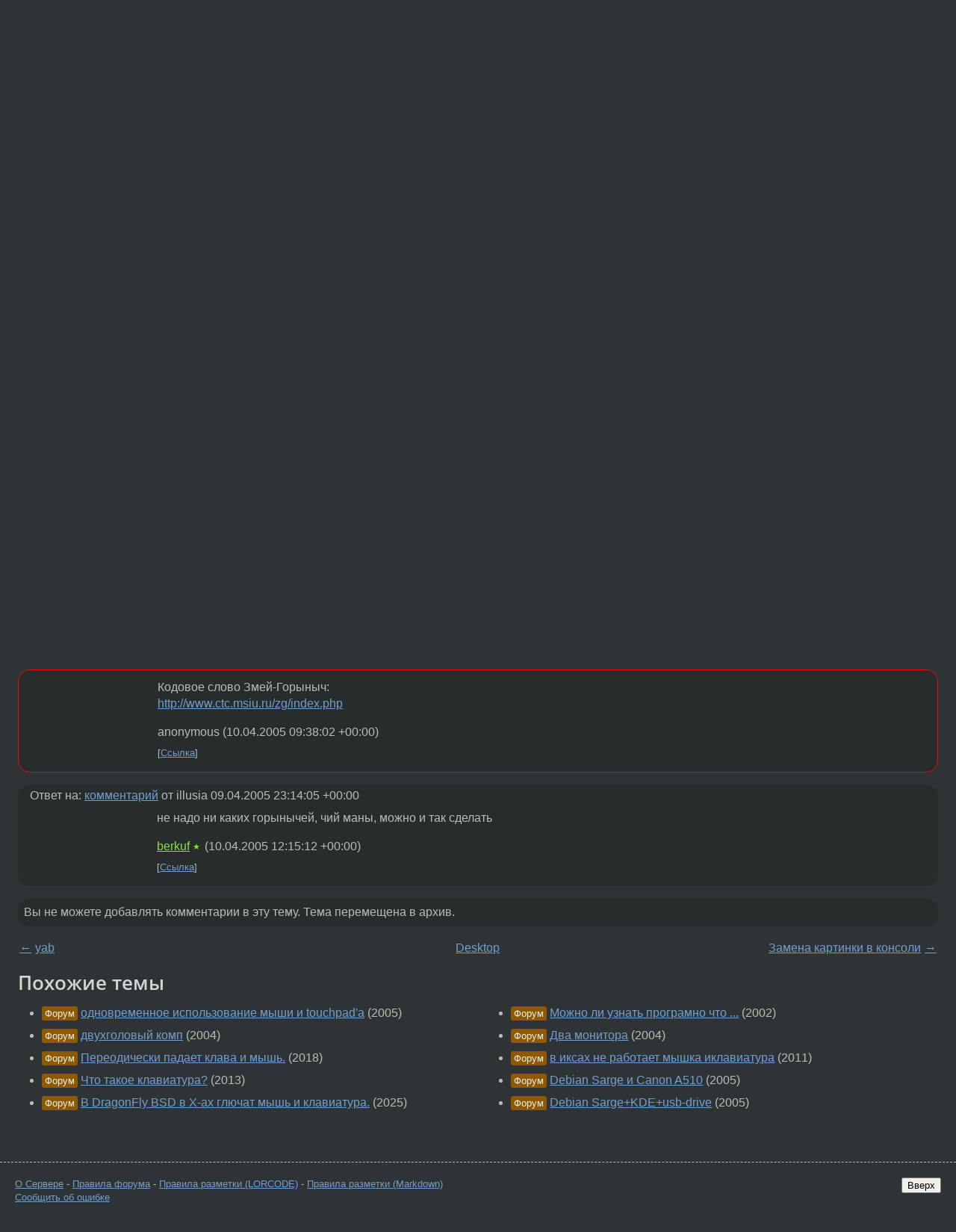

--- FILE ---
content_type: text/html;charset=utf-8
request_url: https://www.linux.org.ru/forum/desktop/870409
body_size: 5469
content:
<!DOCTYPE html>
<html lang=ru>
<head>
<link rel="stylesheet" type="text/css" href="/tango/combined.css?20260127-1841">
<link rel="preload" href="/js/lor.js?20260127-1841" as="script">

<link rel="yandex-tableau-widget" href="/manifest.json" />
<meta name="referrer" content="always">

<script type="text/javascript">
  /*!
  * $script.js Async loader & dependency manager
  * https://github.com/ded/script.js
  * (c) Dustin Diaz, Jacob Thornton 2011
  * License: MIT
  */
(function(e,d,f){typeof f.module!="undefined"&&f.module.exports?f.module.exports=d():typeof f.define!="undefined"&&f.define=="function"&&f.define.amd?define(e,d):f[e]=d()})("$script",function(){function y(f,e){for(var h=0,g=f.length;h<g;++h){if(!e(f[h])){return E}}return 1}function x(d,c){y(d,function(b){return !c(b)})}function w(p,k,h){function c(b){return b.call?b():K[b]}function q(){if(!--d){K[e]=1,f&&f();for(var b in I){y(b.split("|"),c)&&!x(I[b],c)&&(I[b]=[])}}}p=p[D]?p:[p];var g=k&&k.call,f=g?k:h,e=g?p.join(""):k,d=p.length;return setTimeout(function(){x(p,function(b){if(G[b]){return e&&(J[e]=1),G[b]==2&&q()}G[b]=1,e&&(J[e]=1),v(!L.test(b)&&H?H+b+".js":b,q)})},0),w}function v(h,g){var b=N.createElement("script"),a=E;b.onload=b.onerror=b[z]=function(){if(b[B]&&!/^c|loade/.test(b[B])||a){return}b.onload=b[z]=null,a=1,G[h]=2,g()},b.async=1,b.src=h,M.insertBefore(b,M.firstChild)}var N=document,M=N.getElementsByTagName("head")[0],L=/^https?:\/\//,K={},J={},I={},H,G={},F="string",E=!1,D="push",C="DOMContentLoaded",B="readyState",A="addEventListener",z="onreadystatechange";return !N[B]&&N[A]&&(N[A](C,function u(){N.removeEventListener(C,u,E),N[B]="complete"},E),N[B]="loading"),w.get=v,w.order=function(f,e,h){(function g(a){a=f.shift(),f.length?w(a,g):w(a,e,h)})()},w.path=function(b){H=b},w.ready=function(f,d,h){f=f[D]?f:[f];var g=[];return !x(f,function(b){K[b]||g[D](b)})&&y(f,function(b){return K[b]})?d():!function(b){I[b]=I[b]||[],I[b][D](d),h&&h(g)}(f.join("|")),w},w},this);</script>

<script type="text/javascript">
  $script('/webjars/jquery/2.2.4/jquery.min.js', 'jquery');

  $script.ready('jquery', function() {
    $script('/js/lor.js?20260127-1841', 'lorjs');
    $script('/js/plugins.js?20260127-1841', 'plugins');
  });

  $script('/js/highlight.min.js?20260127-1841', 'hljs');
  $script.ready(['jquery', 'hljs'], function() {
    $(function() {
      hljs.initHighlighting();
    });
  });

  $script('/js/realtime.js?20260127-1841', "realtime");

  $script.ready('lorjs', function() {
    fixTimezone("Europe/Moscow");
  });

  
    $script.ready('lorjs', function() {
      initLoginForm();
    });
  </script>
<title>2 десктопа на 1 компе одновременно — Desktop — Форум</title>
<meta property="og:title" content="2 десктопа на 1 компе одновременно" >

<meta property="og:image" content="https://www.linux.org.ru/img/good-penguin.png">
  <meta name="twitter:card" content="summary">
<meta name="twitter:site" content="@wwwlinuxorgru">
<meta property="og:description" content="Задача: Дано: компьютер с &quot;двухголовой&quot; видеокарточкой 2 клавиатуры (PS2 и USB) 2 мыши (PS2 и USB) OS Debian sarge Требуется: Обеспечить возможность одновременной работы 2-х юзеров на 2-х _независимых_ десктопах. Т.е у каждого 1 клавиатура, 1 мышка и...">
<meta property="og:url" content="https://www.linux.org.ru/forum/desktop/870409">

<link rel="canonical" href="https://www.linux.org.ru/forum/desktop/870409">

<script type="text/javascript">
  $script.ready('lorjs', function() { initNextPrevKeys(); });
  </script>
<link rel="search" title="Search L.O.R." href="/search.jsp">
<meta name="referrer" content="always">

<base href="https://www.linux.org.ru/">

<link rel="shortcut icon" href="/favicon.ico" type="image/x-icon">
<meta name="viewport" content="initial-scale=1.0">
</head>
<body>
<header id="hd">
  <div id="topProfile">
    </div>

  <span id="sitetitle"><a href="/">LINUX.ORG.RU</a></span>

  <nav class="menu">
    <div id="loginGreating">
      <div id="regmenu" class="head">
          <a href="https://www.linux.org.ru/register.jsp">Регистрация</a> -
          <a id="loginbutton" href="https://www.linux.org.ru/login.jsp">Вход</a>
        </div>

        <form method=POST action="https://www.linux.org.ru/ajax_login_process" style="display: none" id="regform">
          <input type="hidden" name="csrf" value="DuYC6tDLxK2vk7yPTbpOfQ==">
<label>Имя: <input type=text name=nick size=15 placeholder="nick или email" autocapitalize="off"></label>
          <label>Пароль: <input type=password name=passwd size=15></label>
          <input type=submit value="Вход">
          <input id="hide_loginbutton" type="button" value="Отмена">
        </form>
      </div>

    <ul>
      <li><a href="/news/">Новости</a></li>
      <li><a href="/gallery/">Галерея</a></li>
      <li><a href="/articles/">Статьи</a></li>
      <li><a href="/forum/">Форум</a></li>
      <li><a href="/tracker/">Трекер</a></li>
      <li><a href="/search.jsp">Поиск</a></li>
    </ul>
  </nav>
</header>
<div style="clear: both"></div>
<main id="bd">
<div class=messages itemscope itemtype="http://schema.org/Article">

<article class=msg id="topic-870409">
<header>
    <div class="msg-top-header">
    <span itemprop="articleSection">
      <a href="/forum/">Форум</a> —
      <a href="/forum/desktop/">Desktop</a>
      </span>
    
      &emsp;
      </span>
    </div>

    <h1 itemprop="headline">
      <a href="/forum/desktop/870409">2 десктопа на 1 компе одновременно</a>
      </h1>

    </header>

  <div class="msg-container">

  <div class="msg_body">
    <div class="fav-buttons">
        <a id="favs_button" href="#"><i class="icon-star"></i></a><br><span
           id="favs_count">0</span><br>
        <a id="memories_button" href="#"><i class="icon-eye"></i></a><br><span
           id="memories_count">0</span>
      </div>
    <div itemprop="articleBody">
      <p>Задача:<br>Дано: <br>компьютер с &quot;двухголовой&quot; видеокарточкой<br>2 клавиатуры (PS2 и USB)<br>2 мыши (PS2 и USB)<br>OS Debian sarge<br><br>Требуется:<br>Обеспечить возможность одновременной работы 2-х юзеров на 2-х _независимых_ десктопах.<br>Т.е у каждого 1 клавиатура, 1 мышка и 1 скрин.<br><br>Кто-нибудя знает как такое делать?<br><br>Заранее благодарен<br>Гри.</div>
<footer>

<div class="userpic"><img class="photo" src="https://secure.gravatar.com/avatar/ff9220102d1cea137c43e5b94eb4bfe1?s=150&r=g&d=mm&f=y" alt="" width=150 height=150 ></div><div class=sign >
  <a rel="author"itemprop="creator" href="/people/bit/profile">bit</a> <span class="stars">★</span><br>
  <time data-format="default" datetime="2005-04-10T02:45:49.482+04:00" itemprop="dateCreated">10.04.05 02:45:49 MSD</time><span class="sign_more">
  </span>
</div>
</footer>

<div class=reply>
          <ul id="topicMenu">
            <li><a href="/forum/desktop/870409">Ссылка</a></li>
          </ul>
          </div>
      <div class="reactions zero-reactions">
  <form class="reactions-form" action="/reactions" method="POST">
    <input type="hidden" name="csrf" value="DuYC6tDLxK2vk7yPTbpOfQ==">
<input type="hidden" name="topic" value="870409">
    </form>
</div>

</div>
</div>
</article>

<script type="text/javascript">
  $script.ready('lorjs', function() {
    initStarPopovers();
  });
</script>
<div class="nav">
  <div class="grid-row">
    <div class="grid-3-1">
      <table>
        <tr valign=middle>
          <td style="padding-right: 5px">
              <a href="/forum/desktop/870373">←</a>
            </td>
            <td align=left valign=top class="hideon-phone">
              <a href="/forum/desktop/870373">
                yab</a>
            </td>
          </tr>
      </table>
    </div>
    <div class="grid-3-2">
    </div>
    <div class="grid-3-3">
      <table align="right">
          <tr valign=middle align=right>
            <td class="hideon-phone">
              <a href="/forum/desktop/870611">
                Замена картинки в консоли</a>
            </td>
            <td align="right" valign="middle" style="padding-left: 5px">
              <a href="/forum/desktop/870611">→</a>
            </td>
          </tr>
        </table>
      </div>
  </div>
  </div><div class="comment" id="comments" style="padding-top: 0.5em">

<article class="msg" id="comment-870418">
  <div class="title">
    </div>

  <div class="msg-container">
    <div class="userpic"><img class="photo" src="/photos/13630.png" alt="" width=80 height=80 ></div><div class="msg_body message-w-userpic">
      <p>man xorg.conf
<p>
не забудь педрубить вторую клаву и мышу к компу.</p><div class="sign">
        <a itemprop="creator" href="/people/illusia/profile">illusia</a> <span class="stars">★★</span><br class="visible-phone"> <span class="hideon-phone">(</span><time data-format="default" datetime="2005-04-10T03:14:05.793+04:00" >10.04.05 03:14:05 MSD</time><span class="hideon-phone">)</span>

</div>

      <div class="reply">
          <ul>
            <li><a href="/forum/desktop/870409?cid=870801" data-samepage="true">Показать ответ</a></li>
            <li><a href="/forum/desktop/870409?cid=870418">Ссылка</a></li>
          </ul>
        </div>
      <div class="reactions zero-reactions">
  <form class="reactions-form" action="/reactions" method="POST">
    <input type="hidden" name="csrf" value="DuYC6tDLxK2vk7yPTbpOfQ==">
<input type="hidden" name="topic" value="870409">
    <input type="hidden" name="comment" value="870418">
    </form>
</div>

</div>
  </div>

</article>


<article class="msg" id="comment-870642">
  <div class="title">
    </div>

  <div class="msg-container">
    <div class="userpic"><img class="photo" src="/img/p.gif" alt="" width=1 height=1 ></div><div class="msg_body message-w-userpic">
      <p>Кодовое слово Змей-Горыныч:<br><a href="http://www.ctc.msiu.ru/zg/index.php">http://www.ctc.msiu.ru/zg/index.php</a></p><div class="sign">
        anonymous<br class="visible-phone"> <span class="hideon-phone">(</span><time data-format="default" datetime="2005-04-10T13:38:02.410+04:00" >10.04.05 13:38:02 MSD</time><span class="hideon-phone">)</span>

</div>

      <div class="reply">
          <ul>
            <li><a href="/forum/desktop/870409?cid=870642">Ссылка</a></li>
          </ul>
        </div>
      <div class="reactions zero-reactions">
  <form class="reactions-form" action="/reactions" method="POST">
    <input type="hidden" name="csrf" value="DuYC6tDLxK2vk7yPTbpOfQ==">
<input type="hidden" name="topic" value="870409">
    <input type="hidden" name="comment" value="870642">
    </form>
</div>

</div>
  </div>

</article>


<article class="msg" id="comment-870801">
  <div class="title">
    
      Ответ на:
      <a href="/forum/desktop/870409?cid=870418" data-samepage="true">
          комментарий</a>
        от illusia <time data-format="default" datetime="2005-04-10T03:14:05.793+04:00" >10.04.05 03:14:05 MSD</time></div>

  <div class="msg-container">
    <div class="userpic"><img class="photo" src="/img/p.gif" alt="" width=1 height=1 ></div><div class="msg_body message-w-userpic">
      <p>не надо ни каких горынычей, чий маны, можно и так сделать</p><div class="sign">
        <a itemprop="creator" href="/people/berkuf/profile">berkuf</a> <span class="stars">★</span><br class="visible-phone"> <span class="hideon-phone">(</span><time data-format="default" datetime="2005-04-10T16:15:12.558+04:00" >10.04.05 16:15:12 MSD</time><span class="hideon-phone">)</span>

</div>

      <div class="reply">
          <ul>
            <li><a href="/forum/desktop/870409?cid=870801">Ссылка</a></li>
          </ul>
        </div>
      <div class="reactions zero-reactions">
  <form class="reactions-form" action="/reactions" method="POST">
    <input type="hidden" name="csrf" value="DuYC6tDLxK2vk7yPTbpOfQ==">
<input type="hidden" name="topic" value="870409">
    <input type="hidden" name="comment" value="870801">
    </form>
</div>

</div>
  </div>

</article>


</div>

<div id="realtime" style="display: none"></div>

<div class="infoblock">
    
        Вы не можете добавлять комментарии в эту тему. Тема перемещена в архив.
      </div>
<div class="nav">
  <div class="grid-row">
    <div class="grid-3-1">
      <table>
        <tr valign=middle>
          <td style="padding-right: 5px">
              <a href="/forum/desktop/870373">←</a>
            </td>
            <td align=left valign=top class="hideon-phone">
              <a href="/forum/desktop/870373">
                yab</a>
            </td>
          </tr>
      </table>
    </div>
    <div class="grid-3-2">
      <a title="Форум - Desktop"
         href="/forum/desktop/">
          Desktop</a>
    </div>
    <div class="grid-3-3">
      <table align="right">
          <tr valign=middle align=right>
            <td class="hideon-phone">
              <a href="/forum/desktop/870611">
                Замена картинки в консоли</a>
            </td>
            <td align="right" valign="middle" style="padding-left: 5px">
              <a href="/forum/desktop/870611">→</a>
            </td>
          </tr>
        </table>
      </div>
  </div>
  </div></div>

<section id="related-topics">
    <h2>Похожие темы</h2>

    <div id="related-topics-list">
      <ul>
          <li>
              <span class="group-label">Форум</span>
              <a href="/forum/linux-install/811146">одновременное использование мыши и touchpad'а</a> (2005)
            </li>
          <li>
              <span class="group-label">Форум</span>
              <a href="/forum/desktop/518327">двухголовый комп</a> (2004)
            </li>
          <li>
              <span class="group-label">Форум</span>
              <a href="/forum/general/14347325">Переодически падает клава и мышь.</a> (2018)
            </li>
          <li>
              <span class="group-label">Форум</span>
              <a href="/forum/talks/9088587">Что такое клавиатура?</a> (2013)
            </li>
          <li>
              <span class="group-label">Форум</span>
              <a href="/forum/desktop/18143748">В DragonFly BSD в X-ах глючат мышь и клавиатура.</a> (2025)
            </li>
          </ul>
      <ul>
          <li>
              <span class="group-label">Форум</span>
              <a href="/forum/development/224026">Можно ли узнать програмно что ...</a> (2002)
            </li>
          <li>
              <span class="group-label">Форум</span>
              <a href="/forum/general/499623">Два монитора</a> (2004)
            </li>
          <li>
              <span class="group-label">Форум</span>
              <a href="/forum/general/6467565">в иксах не работает мышка иклавиатура</a> (2011)
            </li>
          <li>
              <span class="group-label">Форум</span>
              <a href="/forum/general/1204177">Debian Sarge и Canon A510</a> (2005)
            </li>
          <li>
              <span class="group-label">Форум</span>
              <a href="/forum/general/1066440">Debian Sarge+KDE+usb-drive</a> (2005)
            </li>
          </ul>
      </div>
  </section>
</main>
<footer id="ft">

<p id="ft-info">
  <a href="/about">О Сервере</a> -
  <a href="/help/rules.md">Правила форума</a> -
  <a href="/help/lorcode.md">Правила разметки (LORCODE)</a> -
  <a href="/help/markdown.md">Правила разметки (Markdown)</a><br>
  <a href="https://github.com/maxcom/lorsource/issues">Сообщить об ошибке</a><br>
  <a href="https://www.linux.org.ru/">https://www.linux.org.ru/</a>
</p>

<script type="text/javascript">
  </script>


</footer>
</body></html>
